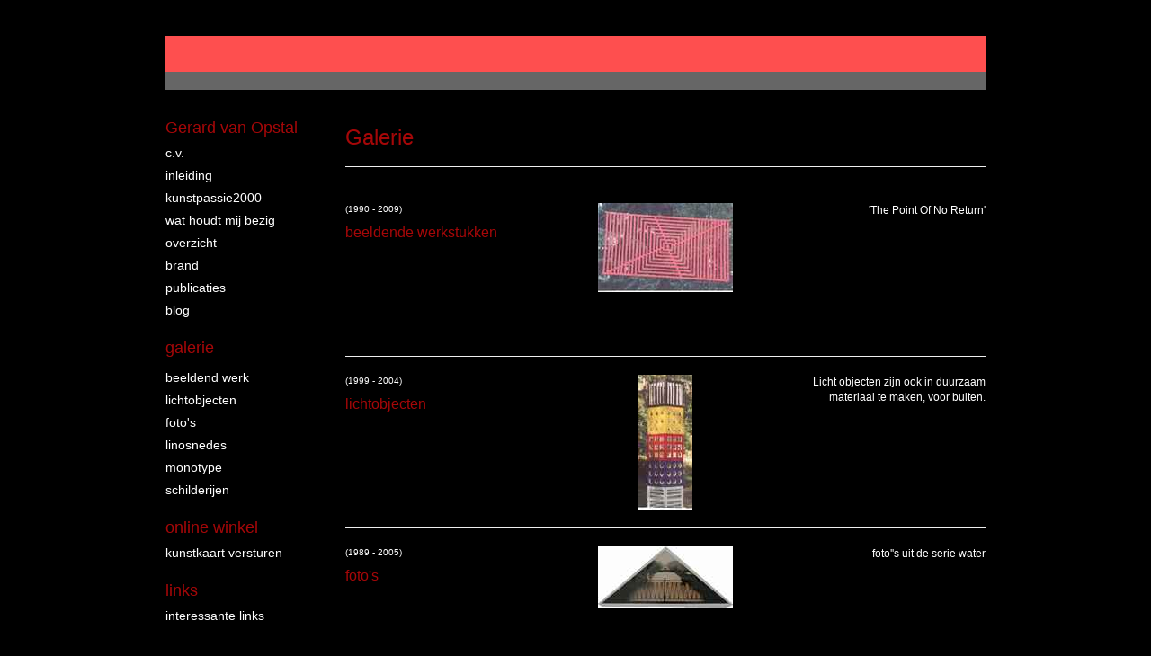

--- FILE ---
content_type: text/html
request_url: https://gerardvanopstal.com/kunstwerken.html
body_size: 4144
content:
<!DOCTYPE html>
<html lang="nl">
	<head>
        		<meta charset="utf-8">
<!-- 		<meta http-equiv="X-UA-Compatible" content="IE=edge"> -->
		<meta name="viewport" content="width=device-width, initial-scale=1">
		<meta name="description" content=""/>

		<meta property="og:description" content=""/>
		<meta property="og:title" content="Galerie"/>
		<meta property="og:url" content="https://gerardvanopstal.com/kunstwerken.html"/>
		<meta property="og:type" content="website" />


        <script type="text/javascript" src="https://da585e4b0722.eu-west-1.sdk.awswaf.com/da585e4b0722/bd489623ccdd/challenge.js" defer></script>

        <style>
			.force-upcase {
				text-transform: none !important;
			}
		</style>
		<!-- The above 3 meta tags *must* come first in the head; any other head content must come *after* these tags -->
		<title>Gerard van Opstal - Galerie</title>

		<!-- jQuery (necessary for Bootstrap's JavaScript plugins) -->
		<script src="//ajax.googleapis.com/ajax/libs/jquery/1.11.2/jquery.min.js"></script>

		<link rel="stylesheet" type="text/css" href="//dqr09d53641yh.cloudfront.net/css/1639-1769097270.css" />
		<!-- <link rel="stylesheet/less" type="text/css" href="assets/exto.themes.less" /> -->
		<!-- HTML5 shim and Respond.js for IE8 support of HTML5 elements and media queries -->
		<!-- WARNING: Respond.js doesn't work if you view the page via file:// -->
		<!--[if lt IE 9]>
			<script src="https://oss.maxcdn.com/html5shiv/3.7.2/html5shiv.min.js"></script>
			<script src="https://oss.maxcdn.com/respond/1.4.2/respond.min.js"></script>
		<![endif]-->
		<script src="//www.google.com/recaptcha/api.js"></script>
				        
        
        
		<meta property="fb:app_id" content="200441346661022" />

                        
		<style>
			.index-image {
				float: right;
				padding: 20px 0px 20px 20px;
			}
			.ck-content img {
				 display: inline;
			 }
			img {
				image-orientation: from-image;
			}
		</style>
		
		<script type="text/javascript">

			var _gaq = _gaq || [];
			_gaq.push(['_setAccount', 'UA-54784-13']);
            _gaq.push(['_gat._anonymizeIp']);
            _gaq.push(['_trackPageview']);

            				_gaq.push(['b._setAccount', 'gerard van opstal']);
	            _gaq.push(['_gat._anonymizeIp']);
    	        _gaq.push(['b._trackPageview']);
            
			(function() {
				var ga = document.createElement('script'); ga.type = 'text/javascript'; ga.async = true;
				ga.src = ('https:' == document.location.protocol ? 'https://ssl' : 'http://www') + '.google-analytics.com/ga.js';
				var s = document.getElementsByTagName('script')[0]; s.parentNode.insertBefore(ga, s);
			})();
		</script>

		

	</head>
	<body class="layout--zoom layout--banner -mobile  layout--nav-caps layout--boxed layout--vertical theme--default" ondragstart="return false" onselectstart="return false" oncontextmenu="alert('Deze afbeelding is auteursrechtelijk beschermd en mag niet zonder toestemming worden gebruikt. This image is copyrighted and may not be used without permission.'); return false;" >

		<div class="page">

			<header class="header" role="banner">
				<div class="header-title">
                                        
                    				</div>
                				<p class="header-authentication">
                    				</p>
			</header>
	  	
			<nav class="navigation navbar navbar-fixed-top">
				<div class="container-fluid">
					<!-- Brand and toggle get grouped for better mobile display -->
					<div class="navbar-header">
						<button type="button" class="navbar-toggle collapsed" data-toggle="collapse" data-target="#bs-example-navbar-collapse-1">
							<span class="sr-only">Toggle navigation</span>
							<span class="icon-bar"></span>
							<span class="icon-bar"></span>
							<span class="icon-bar"></span>
						</button>
						<a class="navbar-brand" href="/">Gerard van Opstal - Galerie</a>
					</div>
			
					<div class="collapse navbar-collapse" id="bs-example-navbar-collapse-1">

						<!-- Horizontal menu -->
						<ul class="nav navbar-nav">

<li class="dropdown">
<a href="/" class="dropdown-toggle" data-toggle="dropdown" role="button" aria-expanded="false">Gerard van Opstal <span class="caret"></span></a>

<ul class="dropdown-menu dropdown-menu--mega" role="menu">
<li>
<a href="/index/12095923_c.v..html">
c.v.
</a>
</li>
<li>
<a href="/index/2813_Inleiding.html">
Inleiding
</a>
</li>
<li>
<a href="/index/3269_Kunstpassie2000.html">
Kunstpassie2000
</a>
</li>
<li>
<a href="/index/248938537_wat+houdt+mij+bezig.html">
wat houdt mij bezig
</a>
</li>
<li>
<a href="/index/255201812_overzicht.html">
overzicht
</a>
</li>
<li>
<a href="/index/255207340_brand.html">
brand
</a>
</li>
<li>
<a href="/publicaties.html">
publicaties
</a>
</li>
<li>
<a href="/blog.html">
blog
</a>
</li>
</ul>
</li>
<li class="dropdown">
<a href="/kunstwerken.html" class="dropdown-toggle" data-toggle="dropdown" role="button" aria-expanded="false">Galerie <span class="caret"></span></a>

<ul class="dropdown-menu dropdown-menu--mega" role="menu">
<li class="active">
<a href="/kunstwerken.html">
overzicht
</a>
</li>
<li>
<a href="/kunstwerken/3806_Beeldend+Werk.html">
Beeldend Werk
</a>
</li>
<li>
<a href="/kunstwerken/3807_lichtobjecten.html">
lichtobjecten
</a>
</li>
<li>
<a href="/kunstwerken/3820_foto%27s.html">
foto's
</a>
</li>
<li>
<a href="/kunstwerken/3821_linosnedes.html">
linosnedes
</a>
</li>
<li>
<a href="/kunstwerken/255735793_Monotype.html">
Monotype
</a>
</li>
<li>
<a href="/kunstwerken/268913657_Schilderijen.html">
Schilderijen
</a>
</li>
</ul>
</li>
<li class="dropdown">
<a href="/kunstkaarten.html" class="dropdown-toggle" data-toggle="dropdown" role="button" aria-expanded="false">Online winkel <span class="caret"></span></a>

<ul class="dropdown-menu" role="menu">
<li>
<a href="/kunstkaarten.html">
kunstkaart versturen
</a>
</li>
</ul>
</li>
<li class="dropdown">
<a href="/links.html" class="dropdown-toggle" data-toggle="dropdown" role="button" aria-expanded="false">Links <span class="caret"></span></a>

<ul class="dropdown-menu" role="menu">
<li>
<a href="/links.html">
interessante links
</a>
</li>
</ul>
</li>
<li class="dropdown">
<a href="/reageer/site/0.html" class="dropdown-toggle" data-toggle="dropdown" role="button" aria-expanded="false">Contact <span class="caret"></span></a>

<ul class="dropdown-menu" role="menu">
<li>
<a href="/nieuwsbrief.html">
nieuwsbrief
</a>
</li>
<li>
<a href="/reageer/site/0.html">
reageer
</a>
</li>
<li>
<a href="/gast.html">
gastenboek
</a>
</li>
<li>
<a href="/adresgegevens.html">
adresgegevens
</a>
</li>
<li>
<a href="/privacy.html">
privacyverklaring
</a>
</li>
</ul>
</li></ul>						
						
						<p class="navigation-authentication">
                            						</p>
					</div><!-- /.navbar-collapse -->

                    				</div><!-- /.container-fluid -->
			</nav>
	  	
			<div class="content" role="main">

                			
				<!-- START PORTFOLIO INDEX -->
<section class="section">
	<header class="page-header">
		<h2>Galerie</h2>
	</header>
	<div class="portfolio portfolio--list">
		<div class="portfolio-items">
            
				<a href="/kunstwerken/3806_Beeldend+Werk.html" class="portfolio-item">
					<figure class="portfolio-image">
						<img class="portfolio-image-tag" src="//d2w1s6o7rqhcfl.cloudfront.net/1639-t-3806.jpg?v=1604524965" alt="'The Point Of No Return'" style="max-width: 150px; max-height: 150px;"/>
						<figcaption class="portfolio-caption">
							<h3 class="portfolio-title">beeldende werkstukken</h3>
                            								<span class="portfolio-year">(1990 - 2009)</span>
                            							<p class="portfolio-desc">'The Point Of No Return'</p>
						</figcaption>
					</figure>
				</a>

            
				<a href="/kunstwerken/3807_lichtobjecten.html" class="portfolio-item">
					<figure class="portfolio-image">
						<img class="portfolio-image-tag" src="//d2w1s6o7rqhcfl.cloudfront.net/1639-t-3807.jpg?v=1604576369" alt="Licht objecten zijn ook in duurzaam materiaal te maken, voor buiten." style="max-width: 150px; max-height: 150px;"/>
						<figcaption class="portfolio-caption">
							<h3 class="portfolio-title">lichtobjecten</h3>
                            								<span class="portfolio-year">(1999 - 2004)</span>
                            							<p class="portfolio-desc">Licht objecten zijn ook in duurzaam materiaal te maken, voor buiten.</p>
						</figcaption>
					</figure>
				</a>

            
				<a href="/kunstwerken/3820_foto%27s.html" class="portfolio-item">
					<figure class="portfolio-image">
						<img class="portfolio-image-tag" src="//d2w1s6o7rqhcfl.cloudfront.net/1639-t-3820.jpg?v=1" alt="foto''s uit de serie water" style="max-width: 150px; max-height: 150px;"/>
						<figcaption class="portfolio-caption">
							<h3 class="portfolio-title">foto's</h3>
                            								<span class="portfolio-year">(1989 - 2005)</span>
                            							<p class="portfolio-desc">foto''s uit de serie water</p>
						</figcaption>
					</figure>
				</a>

            
				<a href="/kunstwerken/3821_linosnedes.html" class="portfolio-item">
					<figure class="portfolio-image">
						<img class="portfolio-image-tag" src="//d2w1s6o7rqhcfl.cloudfront.net/1639-t-3821.jpg?v=1555009363" alt="linosnedes, niet in een oplage gedrukt. maar unica's" style="max-width: 150px; max-height: 150px;"/>
						<figcaption class="portfolio-caption">
							<h3 class="portfolio-title">linosnedes</h3>
                            								<span class="portfolio-year">(1988 - 2000)</span>
                            							<p class="portfolio-desc">linosnedes, niet in een oplage gedrukt. maar unica's</p>
						</figcaption>
					</figure>
				</a>

            
				<a href="/kunstwerken/255735793_Monotype.html" class="portfolio-item">
					<figure class="portfolio-image">
						<img class="portfolio-image-tag" src="//d2w1s6o7rqhcfl.cloudfront.net/1639-t-255735793.jpg?v=1" alt="Monotypes Unica uit de serie Damals" style="max-width: 150px; max-height: 150px;"/>
						<figcaption class="portfolio-caption">
							<h3 class="portfolio-title">Monotype</h3>
                            								<span class="portfolio-year">(1988)</span>
                            							<p class="portfolio-desc">Monotypes Unica uit de serie Damals</p>
						</figcaption>
					</figure>
				</a>

            
				<a href="/kunstwerken/268913657_Schilderijen.html" class="portfolio-item">
					<figure class="portfolio-image">
						<img class="portfolio-image-tag" src="//d2w1s6o7rqhcfl.cloudfront.net/1639-t-268913657.jpg?v=1" alt="Schilderij,olieverf op linnen" style="max-width: 150px; max-height: 150px;"/>
						<figcaption class="portfolio-caption">
							<h3 class="portfolio-title">Schilderijen</h3>
                            								<span class="portfolio-year">(1993 - 1996)</span>
                            							<p class="portfolio-desc">Schilderij,olieverf op linnen</p>
						</figcaption>
					</figure>
				</a>

            		</div>
	</div>
</section>
<!-- END PORTFOLIO LIST -->
			
				<!-- Vertical menu -->
				
				<aside class="aside">

					<header class="aside-header">
						<h2 class="aside-header-artist">
							<a href="/">Gerard van Opstal</a>
						</h2>
					</header>

                    
					<ul class="aside-menu">
    <li>
        <a title="Gerard van Opstal" class="force-upcase" href="/">Gerard van Opstal</a>
        <ul>
            <li>
                <a title="c.v." href="/index/12095923_c.v..html">c.v.</a>
            </li>
            <li>
                <a title="Inleiding" href="/index/2813_Inleiding.html">Inleiding</a>
            </li>
            <li>
                <a title="Kunstpassie2000" href="/index/3269_Kunstpassie2000.html">Kunstpassie2000</a>
            </li>
            <li>
                <a title="wat houdt mij bezig" href="/index/248938537_wat+houdt+mij+bezig.html">wat houdt mij bezig</a>
            </li>
            <li>
                <a title="overzicht" href="/index/255201812_overzicht.html">overzicht</a>
            </li>
            <li>
                <a title="brand" href="/index/255207340_brand.html">brand</a>
            </li>
            <li>
                <a title="publicaties" href="/publicaties.html">publicaties</a>
            </li>
            <li>
                <a title="blog" href="/blog.html">blog</a>
            </li>
        </ul>
    </li>
    <li class="active">
        <a title="Galerie" href="/kunstwerken.html">Galerie</a>
        <ul>
            <li class="active">
                <a id="menu-gallery-overview" title="overzicht" href="/kunstwerken.html">overzicht</a>
            </li>
            <li>
                <a title="Beeldend Werk" href="/kunstwerken/3806_Beeldend+Werk.html">Beeldend Werk</a>
            </li>
            <li>
                <a title="lichtobjecten" href="/kunstwerken/3807_lichtobjecten.html">lichtobjecten</a>
            </li>
            <li>
                <a title="foto's" href="/kunstwerken/3820_foto%27s.html">foto's</a>
            </li>
            <li>
                <a title="linosnedes" href="/kunstwerken/3821_linosnedes.html">linosnedes</a>
            </li>
            <li>
                <a title="Monotype" href="/kunstwerken/255735793_Monotype.html">Monotype</a>
            </li>
            <li>
                <a title="Schilderijen" href="/kunstwerken/268913657_Schilderijen.html">Schilderijen</a>
            </li>
        </ul>
    </li>
    <li>
        <a title="Online winkel" href="/kunstkaarten.html">Online winkel</a>
        <ul>
            <li>
                <a title="kunstkaart versturen" href="/kunstkaarten.html">kunstkaart versturen</a>
            </li>
        </ul>
    </li>
    <li>
        <a title="Links" href="/links.html">Links</a>
        <ul>
            <li>
                <a title="interessante links" href="/links.html">interessante links</a>
            </li>
        </ul>
    </li>
    <li>
        <a title="Contact" href="/reageer/site/0.html">Contact</a>
        <ul>
            <li>
                <a title="nieuwsbrief" href="/nieuwsbrief.html">nieuwsbrief</a>
            </li>
            <li>
                <a title="reageer" href="/reageer/site/0.html">reageer</a>
            </li>
            <li>
                <a title="gastenboek" href="/gast.html">gastenboek</a>
            </li>
            <li>
                <a title="adresgegevens" href="/adresgegevens.html">adresgegevens</a>
            </li>
            <li>
                <a title="privacyverklaring" href="/privacy.html">privacyverklaring</a>
            </li>
        </ul>
    </li>
</ul>
				</aside>
			
			</div>
		
			<footer class="footer">
                
					<script type="text/javascript" src="https://cdn.jsdelivr.net/npm/cookie-bar/cookiebar-latest.min.js?"></script>

                

                                    Het copyright op alle getoonde werken berust bij de desbetreffende kunstenaar. De afbeeldingen van de werken mogen niet gebruikt worden zonder schriftelijke toestemming.                
            </footer>

					</div>


		<script src="/assets/bootstrap/3.3.7/js/collapse.js"></script>
		<script src="/assets/bootstrap/3.3.7/js/dropdown.js"></script>
		<script src="/assets/bootstrap/3.3.7/js/tooltip.js"></script>
		<script src="/assets/flickity/2.2/flickity.pkgd.min.js?v11"></script>
		<script src="/assets/photoswipe/photoswipe.min.js"></script>
		<script src="/assets/photoswipe/photoswipe-ui-default.min.js"></script>
		<script src="/assets/imagesloaded/imagesloaded.pkgd.min.js"></script>
		<script src="/assets/isotope/isotope.min.js"></script>
		<script src="/assets/js/exto.themes.js?1769109939"></script>


		<script type="text/javascript" src="/assets/js/easyXDM.min.js"></script>
		<script type="text/javascript" src="/assets/js/jquery.cookie.js"></script>
		
		
				<!-- Piwik -->
				<script type="text/javascript">
                    var pkBaseURL = (("https:" == document.location.protocol) ? "https://stats.exto.nl/" : "http://stats.exto.nl/");
                    document.write(unescape("%3Cscript src='" + pkBaseURL + "piwik.js' type='text/javascript'%3E%3C/script%3E"));
				</script>

				<script type="text/javascript">

                    $.ajax(
                        {
                            url: "/index/blockedip",
                            success: function (result) {
                                if(result == 'false')
								{
                                    try {
                                        var piwikTracker = Piwik.getTracker(pkBaseURL + "piwik.php", 5980);
                                                                                piwikTracker.setDocumentTitle("Galerie");
                                                                                piwikTracker.setDownloadExtensions("pdf");
                                        piwikTracker.trackPageView();
                                        piwikTracker.enableLinkTracking();
                                    } catch( err ) {}

								}
                            }
                        });

				</script>
				<!-- End Piwik Tracking Code -->

		
	</body>
</html>